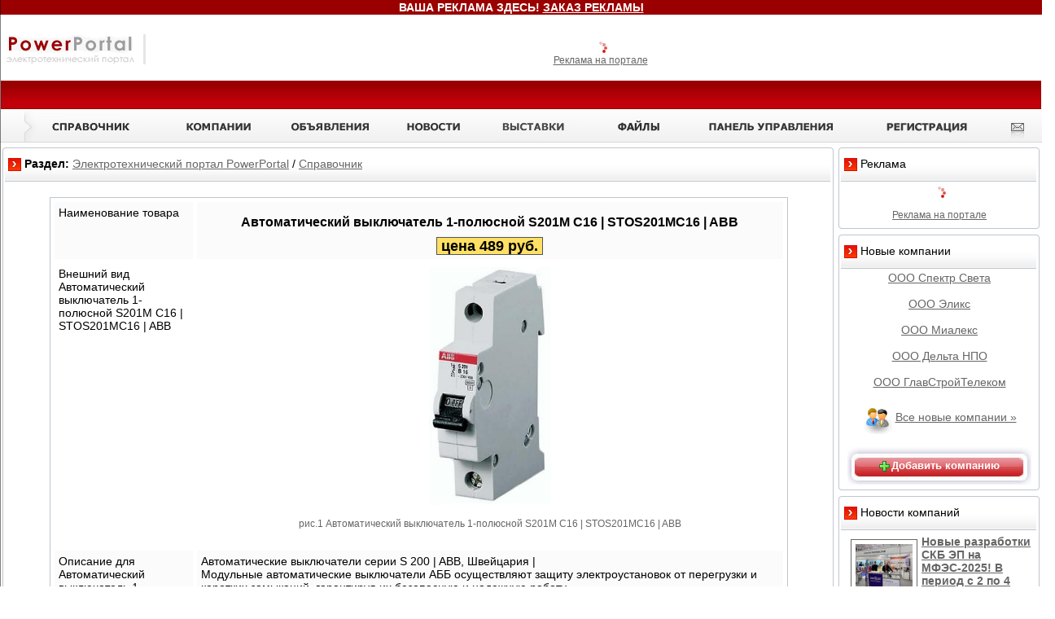

--- FILE ---
content_type: text/html
request_url: http://powerportal.ru/user_tovar_962_12424.html
body_size: 10632
content:

<!DOCTYPE html PUBLIC "-//W3C//DTD XHTML 1.0 Transitional//EN" 
"http://www.w3.org/TR/xhtml1/DTD/xhtml1-transitional.dtd">

<html xmlns="http://www.w3.org/1999/xhtml" xml:lang="en" lang="en">
<head>
<title>Профессиональный электротехнический портал PowerPortal.ru - Автоматический выключатель 1-полюсной S201M C16 | STOS201MC16 | ABB цена описание характеристика
</title>
<meta http-equiv="Content-Type" content="text/html; charset=windows-1251"/>
<meta name="description" content="электротехнический портал бесплатная доска объявлений каталог организаций описание и технические характеристик электротехнической продукции цены на товары и услуги"/>
<meta name="keywords" content = "электротехнический портал бесплатная доска объявлений каталог организаций описание и технические характеристик электротехнической продукции цены на товары и услуги"/>
<meta name="verify-v1" content="lftSb2kgAbAq3ZnqJt/lcOw3RiGwQrk7+IsxLqbhEi8="/>
<link rel="stylesheet" href="pp_css/pp_style.css" type="text/css"/>
<link rel="alternate" type="application/rss+xml" title="Свежие объявления на электротехническом портале powerportal.ru" href="http://powerportal.ru/board_rss_feed.xml"/>
<link rel="icon" href="/favicon.ico" type="image/x-icon"/>
<link rel="shortcut icon" href="/favicon.ico" type="image/x-icon"/>
</head>
<body bgcolor="#FFFFFF" text="#000000" topmargin="0" marginwidth=0>
<table width="100%" border="0" cellspacing="0" cellpadding="1">
 <tr>
 <td height="16" align="center" valign=middle bgcolor="#9A0000">
<b><font color=white>ВАША РЕКЛАМА ЗДЕСЬ! <a href="/reklama.html"><font color=white>ЗАКАЗ РЕКЛАМЫ</font></a> </font></b>
</td></tr><tr><td>

<!-- <script type="text/javascript">var begun_auto_pad = 81014517;var begun_block_id = 149778935;</script><script src="http://autocontext.begun.ru/autocontext2.js" type="text/javascript"></script > -->


<!--<div id='platform_11'> </div>-->
</td>
 </tr>
</table>
<table width="100%" border="0" cellspacing="0" cellpadding="0">
 <tr>
 <td width="193"><a href="./"><img src="/img/pp_logo_ani.gif" width="193" height="77" border="0"></a></td>
 <td width="1068" align="center"><br>

<div id='platform_4'><img src="pp_images/loading_1.gif" width="16" height="16" /></div> 
 <div align="center"><a href="./reklama.html" class="small">Реклама 
 на портале</a></div></td>
 </tr>
</table>
<table width="100%" border="0" cellspacing="0" cellpadding="0">
 <tr>
 <td width="5"><img src="/img/rh/sformleft.jpg" width="5" height="39"></td>
 <td background="/img/rh/sformbg.jpg" valign="middle" align="center" nowrap="nowrap">

<div id=search_manager_form>&nbsp;</div>


 </td>
 <td width="14"><img src="/img/rh/sformright.jpg" width="14" height="39"></td>
 </tr>
</table>
<table width="100%" border="0" cellspacing="0" cellpadding="0">
 <tr>
 <td align="center" background="/img/menu/bg.jpg"><table width = '100%' cellpadding = '0' cellspacing = '0' >
 <tr>
 <td valign = middle align="center" nowrap ><img src="/img/spacer.gif" id="menu_shop"> <a href = "./menu_item_shop.html" > <img src = "/img/menu/shop.jpg" alt="товары и цены" border = 0 > </a></td>
 <td valign = top align="center" nowrap ><img src="/img/spacer.gif" id="menu_allfirms"> <a href = "./menu_item_allfirms.html" > <img src = "/img/menu/allfirms.jpg" alt="каталог компаний" border = 0 > </a></td>
 <td valign = top align="center" nowrap ><img src="/img/spacer.gif" id="menu_board"> <a href = "./menu_item_board.html" ><img src = "/img/menu/board.jpg" alt="электротехнические объявления" border = 0 > </a></td>
 <!-- <td valign = top align="center" nowrap ><img src="/img/spacer.gif" id="menu_tenders"> 
 <a href = "./menu_item_tenders.html" > <img src = "/img/menu/tenders.jpg" border = 0 > 
 </a></td>-->
 <td valign = top align="center" nowrap ><img src="/img/spacer.gif" id="menu_news"> <a href = "./menu_item_news.html" > <img src = "/img/menu/news.jpg" alt="новости электротехники" border = 0 > </a></td>
 <td valign = top align="center" nowrap><img src="/img/spacer.gif" id="menu_expo"> <a href = "./menu_item_expo.html"><img src = "/img/menu/expo.jpg" alt="информация о выставках" border = 0 ></a></td>
 <td valign = top align="center" nowrap ><img src="/img/spacer.gif" id="menu_tex_info"> <a href = "./menu_item_tex_info.html" ><img src="/img/menu/tex_info.jpg" alt="скачать документацию" width="65" height="39" border="0"> </a></td>
 <td valign = top align="center" nowrap ><img src="/img/spacer.gif" id="menu_cp_panel"> <a href = "./menu_item_cp_panel.html" ><img src = "/img/menu/cp_panel.jpg" alt="панель управления" border = 0 ></a> </td>
 <td valign = middle align="center" nowrap ><img src="/img/spacer.gif" id="menu_new_user"> <a href = "./menu_item_new_user.html" ><img src = "/img/menu/new_user.jpg" alt="Регистрация нового пользователя" border = 0 ></a></td>
 <td valign = middle align="center" nowrap ><img src="/img/spacer.gif" name="menu_mail" id="menu_mail"> <a href = "./menu_item_mail.html" ><img src="/img/menu/mail.jpg" alt="Напишите нам" width="41" height="39" border="0" title="Напишите нам"></a></td>
 </tr>
 </table></td>
 </tr>
</table>
<table width="100%" border="0" cellspacing="0" cellpadding="0">
 <tr>
 <td valign="top"><table width="100%" border="0" cellspacing="0" cellpadding="0">
 <tr>
 <td width="10" height="48"><img src="/img/rb1/r1_c1.jpg" width="10" height="48"></td>
 <td background="/img/rb1/r1_c5.jpg"><img src="/img/rh/r_bullet.jpg" width="16" height="16" align="absmiddle">&nbsp;<b>Раздел:</b> <a href="./">Электротехнический портал PowerPortal</a> /
 <script>
d=document.getElementById('menu_shop');
d.src="/pp_images/menu/dot.jpg";
</script><a href="./menu_item_shop.html">Справочник</a>
 </td>
 <td width="9" height="48"><img src="/img/rb1/r1_c6.jpg" width="9" height="48"></td>
 </tr>
 <tr>
 <td background="/img/rb1/r4_c1.gif"></td>
 <td bgcolor="#FFFFFF"><br>
 
<script type="text/javascript" src="/fancy_box/jquery.js"></script>
<link rel="stylesheet" type="text/css" href="/fancy_box/jquery.fancybox-1.2.5.css" media="screen" />
<script type="text/javascript" src="/fancy_box/jquery.fancybox-1.2.5.pack.js"></script>
<script type="text/javascript">
$(document).ready(function() {$("a.zoom").fancybox({"zoomOpacity": 1,"overlayShow": 0,"zoomSpeedIn" : 500,"zoomSpeedOut": 500,'titleShow'                : false        });        });
</script>



<table width="90%" border="0" cellspacing="5" cellpadding="5" align=center class=table1>
  <tr class=light1>
    <td valign="top" width="19%">Наименование товара</td>
    <td width="81%" align=center> <h1>Автоматический выключатель 1-полюсной S201M C16 | STOS201MC16 | ABB</h1><span class=detail_sale>цена 489 руб.</span></td>
  </tr>
  <tr class=light2>
    <td width="19%" valign=top>Внешний вид Автоматический выключатель 1-полюсной S201M C16 | STOS201MC16 | ABB</td>
    <td width="81%">
      <div align="center"><a class="zoom" href="./user_content/962_12424.jpg"  rel="group" ><img src="./user_content/962_12424.jpg" title="Автоматический выключатель 1-полюсной S201M C16 | STOS201MC16 | ABB" border=0 width=150></a><br> <br><span class=small>рис.1 Автоматический выключатель 1-полюсной S201M C16 | STOS201MC16 | ABB</span><br> <br>
      </div>
    </td>
  </tr>
  <tr class=light1>
    <td width="19%" valign=top>Описание для Автоматический выключатель 1-полюсной S201M C16 | STOS201MC16 | ABB</td>
    <td width="81%"> Автоматические выключатели серии S 200 | ABB, Швейцария |
<br>Модульные автоматические выключатели АББ осуществляют защиту электроустановок от перегрузки и коротких замыканий, гарантируя их безопасную и надежную работу.
<br>Новые автоматические выключатели System pro M compact серии S 200 удовлетворяют всем требованиям, предъявляемым к модульным автоматическим выключателям и предназначены для жилых помещений, коммерческих и промышленных объектов.
<br>Выпускаются выключатели трех серий – S 200, S 200 M и S 200 P – с тремя различными значениями отключающей способности (до 25 кА), со всеми возможными характеристиками срабатывания (B, C, D, K и Z) и конфигурациями (1P, 1P+N, 2P, 3P, 3P+N и 4P), на номинальный ток до 63 A.
<br>Электрические характеристики:
<br>Номинальный ток In, A: от 0.5 до 63
<br>Кол-во полюсов: 1P, 1P+N, 2P, 3P, 3P+N, 4P
<br>Номинальное напряжение Ue, В: 230/400 - 240/415
<br>Номинальное напряжение изоляции Ui, В: 250
<br>Макс. рабочее напряжение Ub max., В:
<br>IEC переменный ток: 254/440
<br>IEC/UL/CSA постоянный ток 1 полюс: 60
<br>IEC/UL/CSA постоянный ток 2 полюса: 125
<br>Мин. рабочее напряжение Ub min., В: 12 В переменного тока - 12 В постоянного тока
<br>Номинальная частота, Гц: 50…60
<br>Номинальная отключающая способность (согласно IEC/EN 60898) предельный Icn, A:
<br>S 200: 6000А
<br>S 200 M: 10000А
<br>S 200 P: 0.5 &#8804; In &#8804; 25А - 25000А, 32 &#8804; In &#8804; 63А - 15000А
<br>Номинальная отключающая способность, предельный Icu, кА:
<br>S 200: 10кА
<br>S 200 M: 15кА
<br>S 200 P: 0.5 &#8804; In &#8804; 25А - 25кА, 32 &#8804; In &#8804; 63А - 15кА
<br>Номинальное импульсное выдерживаемое напряжение (1,2/50) Uimp, кВ: 5
<br>Напряжение испытания изоляции (ном. частота, 1 мин.), кВ: 2.8
<br>Класс ограничения: III
<br>Степень загрязнения: 2
<br>Характеристики термомагнитного расцепителя
<br>B: 3 In &#8804; Im &#8804; 5 In - защита цепей от перегрузок и коротких замыканий, защита протяженных кабелей систем электроснабжения с системами заземления TN и IT.
<br>Применение: жилые помещения, коммерческие и промышленные объекты.
<br>C: 5 In &#8804; Im &#8804; 10 In - защита цепей от перегрузок и коротких замыканий, защита резистивных и индуктивных нагрузок с низким ипульсным током.
<br>Применение: жилые помещения, коммерческие и промышленные объекты.
<br>D: 10 In &#8804; Im &#8804; 20 In - защита цепей от перегрузок и коротких замыканий, защита цепей с высокими импульсными токами при включении нагрузки (низковольтные трансформаторы, лампы-разрядники).
<br>K: 10 In &#8804; Im &#8804; 14 In - защита электродвигателей, трансформаторов и цепей управления от перегрузок и коротких замыканий.
<br>Преимущества: отсутствие нежелательного срабатывания при пиковых значениях рабочего тока до 8xIn (в зависимости от типа аппарата). Благодаря высокочувствительному биметаллическому термоэлементу, аппарат с характеристикой срабатывания типа К эффективно защищает легко повреждающиеся элементы от сверхтоков, а также обеспечивает наилучшую защиту кабелей и линий электропитания.
<br>Z: 2 In &#8804; Im &#8804; 3 In - защита цепей управления от коротких замыканий и небольших продолж</td>
  </tr>
  <tr class=light2>
    <td width="19%">Продавец</td>
    <td width="81%"><a href="about_company_962.html">ООО ИНКОМОС Москва</a> &nbsp; &nbsp; &nbsp; <a href="./all_price_962.html">[показать весь прайс-лист]</a></td>
  </tr>
    <tr class=light1>
    <td width="19%" valign=top>Как купить Автоматический выключатель 1-полюсной S201M C16 | STOS201MC16 | ABB</td>
    <td width="81%">Чтобы купить <strong>Автоматический выключатель 1-полюсной S201M C16 | STOS201MC16 | ABB</strong> позвоните в компанию ООО ИНКОМОС Москва по телефону +7(495) 783-21-97, +7 (800) 555-64-94 или свяжитесь <a href="about_company_962.html">любым другим способом</a>.</td>
  </tr>
</table>
<center><a href=javascript:history.back()>Назад</a>
<br>
<br>
<br><center>Объявления по теме Автоматический выключатель 1-полюсной S201M C16 | STOS201MC16 | ABB<br></center><br>  Ключевые слова (keywords):   автоматический  выключатель  полюсной  stos <table width="100%" border="0" cellspacing="10" cellpadding="10" align=center>
 <tr valign="top" id="over">

    <td><b><a href="/board_message_408051.html">Со склада и под заказ автомат защиты сети АЗС, рубильник ВРА1-1 ВРА1-2, рубильник ВРА 1-1 ВРА 1-2  </a></b><br>
      <br>
     <table align=left width=80 cellspacing="5"><tr><td>
<a href="/board_message_408051.html"><img src="/board_images/408051.jpg" width=80 alt="Со склада и под заказ автомат защиты сети АЗС, рубильник ВРА1-1 ВРА1-2, рубильник ВРА 1-1 ВРА 1-2  " title="Со склада и под заказ автомат защиты сети АЗС, рубильник ВРА1-1 ВРА1-2, рубильник ВРА 1-1 ВРА 1-2  " border=0></a></td></tr></table> Со склада и под заказ автомат защиты сети АЗС, рубильник ВРА1-1 ВРА1-2, рубильник ВРА 1-1 ВРА 1-2   Предлагаем к поставке Автомат защиты сети АЗС-2 АЗС2, автомат защиты сети АЗС-5 АЗС5, автомат защиты сети АЗС-10 АЗС10, автомат защиты сети АЗС-15 АЗС15, автомат защиты сети АЗС-20 АЗС20, автомат защиты сети АЗС-25 АЗС25, автомат защиты сети АЗС-30 АЗС30, автомат защиты сети АЗС-40 АЗС40, автомат защиты сети АЗС-50 АЗС50, выключатель В-45М В45М В45-М, выключатель нажимной ВН-45М ВН45М ВН45-М, выключатель 2В-45 2В45, выключатель нажимной 2ВН-45 2ВН45, переключатель ПП-45М ПП45М ПП45-М, переключатель нажимной ПН-45М-2 ПН45М-2 ПН45-М2 ПН-45-М2, переключатель нажимной ППН-45 ППН45, переключатель 2ПП-45 2ПП45 2-ПП-45 2-ПП45, переключатель 2ППН-45 2ППН45 2-ППН-45 2-ППН45, переключатель 2ПН-20 2-ПН-20 2ПН20 2-ПН20, переключатель 2ПНП-47 2ПНП47 2-ПНП-47 2-ПНП47, переключатель 3ППН-45 3ППН45 3-ППН-45 З-ППН-45 ЗППН45 ЗППН-45, переключатель 2ПП-250 2ПП250 2-ПП-250. Выключатель врубной рубильник ВРА <a href="/board_message_408051.html"><span class="small">Подробнее&raquo;</span></a><br><span class=small>ООО НЭМЗ &nbsp; Новочебоксарск &nbsp; 8352730600</span> <br>
     </td>
  </tr>
   
 <tr valign="top" id="over">

    <td><b><a href="/board_message_407648.html">Закупаем оптом. Любой регион России, Самара и любой город Самарской области кабель, провод силовой</a></b><br>
      <br>
     <table align=left width=80 cellspacing="5"><tr><td>
<a href="/board_message_407648.html"><img src="/board_images/407648.jpg" width=80 alt="Закупаем оптом. Любой регион России, Самара и любой город Самарской области кабель, провод силовой" title="Закупаем оптом. Любой регион России, Самара и любой город Самарской области кабель, провод силовой" border=0></a></td></tr></table> Закупаем оптом. Любой регион России, Самара и любой город Самарской области кабель, провод силовой различный по необходимости. вывезем сами. на барабанах. Из числа неликвидов, невостребованный в работе. необходимая информация: перечень, года производства, метражи, гост или ту, фото материала, фото маркировок, этикеток, город отгрузки. на ватсап, вайбер, телеграм <a href="/board_message_407648.html"><span class="small">Подробнее&raquo;</span></a><br><span class=small>ООО «Альянс» &nbsp; Повсеместно &nbsp; +79222301144</span> <br>
     </td>
  </tr>
   
 <tr valign="top" id="over">

    <td><b><a href="/board_message_407649.html">Завод «УРАЛКАБЕЛЬ» по переработки кабеля работая на рынке более 10 лет приобретает на постоянной</a></b><br>
      <br>
     <table align=left width=80 cellspacing="5"><tr><td>
<a href="/board_message_407649.html"><img src="/board_images/407649.jpg" width=80 alt="Завод «УРАЛКАБЕЛЬ» по переработки кабеля работая на рынке более 10 лет приобретает на постоянной" title="Завод «УРАЛКАБЕЛЬ» по переработки кабеля работая на рынке более 10 лет приобретает на постоянной" border=0></a></td></tr></table> Завод «УРАЛКАБЕЛЬ» по переработки кабеля работая на рынке более 10 лет приобретает на постоянной основе, по высоким ценам, любые объемы лом медного и алюминиевого кабеля, обрезки кабеля, неликвиды кабеля, кабель б/у, кабель с хранения, кабель с резерва, кабель в ПВХ, кабель нефтепогружной б/у, кабель силовой, кабель телефонный, кабель контрольный, кабель в грунте, резиновой, стальной, свинцовой или алюминиевой оболочке. Интересует медный и алюминиевый кабель МКСБ, КМБ, КПБП, КПБК, ТПП, ППВ, ВВГ, АВВГ, АС, КВВГ, ТРВ, П-296, П-270, а также кабель любых других марок. Самовывоз с любого региона России. Ищем партнеров для долгосрочного сотрудничества!!! ВЫСОКИЕ ЦЕНЫ!!! БЫСТРЫЙ РАСЧЕТ!!! с. 89507435124 viber, WhatsApp, г. Челябинск. E-mail: uralkabel174@mail.ru <a href="/board_message_407649.html"><span class="small">Подробнее&raquo;</span></a><br><span class=small> &nbsp;  &nbsp; 89507435124</span> <br>
     </td>
  </tr>
   
 <tr valign="top" id="over">

    <td><b><a href="/board_message_407692.html">Куплю кабель, провод оптом с хранения, лежалый, неликвиды, монтажные остатки, с Госрезерва, с</a></b><br>
      <br>
     <table align=left width=80 cellspacing="5"><tr><td>
<a href="/board_message_407692.html"><img src="/board_images/407692.jpg" width=80 alt="Куплю кабель, провод оптом с хранения, лежалый, неликвиды, монтажные остатки, с Госрезерва, с" title="Куплю кабель, провод оптом с хранения, лежалый, неликвиды, монтажные остатки, с Госрезерва, с" border=0></a></td></tr></table> Куплю кабель, провод оптом с хранения, лежалый, неликвиды, монтажные остатки, с Госрезерва, с Росрезерва. Крупный опт. Оплата нал, б/нал. Наш вывоз из любого региона России и Казахстана! (Транскаб НППнг HF, ВВГ, АВВГ,ВББШВ,АВББШВ,ААБЛ,ААШВ,АСБ,КГ,КГ-ХЛ,КГЭШ,СБ,С БГ,СБШВ,КВВГ,Сип,НРГ, МКШВ, КАБЕЛЬ ГЕРДА, ТППЭП, СОББИТ и т.д) (Вниманию ломовиков! Очень дорого покупаем алюминиевый кабель, а также мкэш, герда, Транскаб НППнг HF, соббит и тонкий медный кабель) Рассмотрим любые Ваши предложения (Viber,Whatsapp,Telegram) Игнат     <a href="/board_message_407692.html"><span class="small">Подробнее&raquo;</span></a><br><span class=small>Кабель &nbsp; Россия &nbsp; +79128962613</span> <br>
     </td>
  </tr>
   
 <tr valign="top" id="over">

    <td><b><a href="/board_message_405779.html">Предлагаем проволоку гост 3282, ТУ 1211-001-55355374-05 для пресса, производим, изготавливаем</a></b><br>
      <br>
     <table align=left width=80 cellspacing="5"><tr><td>
<a href="/board_message_405779.html"><img src="/board_images/405779.jpg" width=80 alt="Предлагаем проволоку гост 3282, ТУ 1211-001-55355374-05 для пресса, производим, изготавливаем" title="Предлагаем проволоку гост 3282, ТУ 1211-001-55355374-05 для пресса, производим, изготавливаем" border=0></a></td></tr></table> Предлагаем проволоку гост 3282, ТУ 1211-001-55355374-05 для пресса, производим, изготавливаем проволоку вязальную  3 мм ,  2.8 мм, 3.5 мм и других диаметров.  Проволока изготавливается в мотках 5-40кг  по вашим размерам с указанием диаметра внешнего, внутреннего, ширины мотка.  В мотках под станки для вторсырья 3 мм, проволока для пресса, проволока для утилизации гофрокартона,  проволока для гофротары, для утилизации отходов.  Промасливаем проволоку, упаковываем по желанию заказчика. Изготавливаем проволоку любых диаметров в мотках 1,5,10-80 кг для розничной торговли и строительных, хозяйственных магазинов и баз. <a href="/board_message_405779.html"><span class="small">Подробнее&raquo;</span></a><br><span class=small>ООО &nbsp; Орел &nbsp; 8(4862) 337466</span> <br>
     </td>
  </tr>
   </table>
<center><a href="./add_message.html"><img src="/pp_images/add_new_message.gif" border=0 align=absmiddle>Добавить объявление по теме Автоматический выключатель 1-полюсной S201M C16 | STOS201MC16 | ABB &raquo;</a></center>
 <br>
 </td>
 <td background="/img/rb1/r4_c6.gif"></td>
 </tr>
 <tr>
 <td><img src="/img/rb1/r5_c1.gif" width="10" height="11"></td>
 <td background="/img/rb1/r5_c2.gif"></td>
 <td><img src="/img/rb1/r5_c6.gif" width="9" height="11"></td>
 </tr>
 </table>
 <div align="center">



<div id="myobj" align=center></div>
<br>
<br>



 <div id='platform_5'> </div> </div>
 <table width="100%" border="0" cellspacing="0" cellpadding="0">
 <tr>
 <td width="10" height="48"><img src="/img/rb1/r1_c1.jpg" width="10" height="48"></td>
 <td background="/img/rb1/r1_c5.jpg"><img src="/img/rh/r_bullet.jpg" width="16" height="16" align="absmiddle"> Новости </td>
 <td width="9" height="48"><img src="/img/rb1/r1_c6.jpg" width="9" height="48"></td>
 </tr>
 <tr>
 <td background="/img/rb1/r4_c1.gif"></td>
 <td bgcolor="#FFFFFF"> <!-- news --><table width=100%><tr valign=top>
 
 <td width=33%>
 <img src="/pp_images/news/179.jpg" align=left border=1 height=50 class=img_news> <a href="/news_full_179.html"><b>Батарейка будущего: новая технология создания аккумуляторов.</b></a> 
 </td>
 
 <td width=33%>
 <img src="/pp_images/news/178.jpg" align=left border=1 height=50 class=img_news> <a href="/news_full_178.html"><b>Бензин научились получать из воздуха.</b></a> 
 </td>
 
 <td width=33%>
 <img src="/pp_images/news/177.jpg" align=left border=1 height=50 class=img_news> <a href="/news_full_177.html"><b>Немцы представили автоматическую перчатку-усилитель.</b></a> 
 </td></tr></table>
 <div align=center><img src="/pp_images/all_company_news.gif" align=absmiddle> <a href="/menu_item_news.html" >Все новости</a></div><!-- end_news --> </td>
 <td background="/img/rb1/r4_c6.gif"></td>
 </tr>
 <tr>
 <td><img src="/img/rb1/r5_c1.gif" width="10" height="11"></td>
 <td background="/img/rb1/r5_c2.gif"></td>
 <td><img src="/img/rb1/r5_c6.gif" width="9" height="11"></td>
 </tr>
 </table>
 <table width="100%" border="0" cellspacing="0" cellpadding="0">
 <tr>
 <td width="10" height="48"><img src="/img/rb1/r1_c1.jpg" width="10" height="48"></td>
 <td background="/img/rb1/r1_c5.jpg"><img src="/img/rh/r_bullet.jpg" width="16" height="16" align="absmiddle"> Последние объявления</td>
 <td width="9" height="48"><img src="/img/rb1/r1_c6.jpg" width="9" height="48"></td>
 </tr>
 <tr>
 <td background="/img/rb1/r4_c1.gif"></td>
 <td bgcolor="#FFFFFF"> <!-- %board_new % --></td>
 <td background="/img/rb1/r4_c6.gif"></td>
 </tr>
 <tr>
 <td><img src="/img/rb1/r5_c1.gif" width="10" height="11"></td>
 <td background="/img/rb1/r5_c2.gif"></td>
 <td><img src="/img/rb1/r5_c6.gif" width="9" height="11"></td>
 </tr>
 </table>
 <div align="center">
 <div id='platform_6'> </div> </div>
 <table width="100%" border="0" cellspacing="0" cellpadding="0">
 <tr>
 <td width="10" height="48"><img src="/img/rb1/r1_c1.jpg" width="10" height="48"></td>
 <td background="/img/rb1/r1_c5.jpg"><img src="/img/rh/r_bullet.jpg" width="16" height="16" align="absmiddle"> Ближайшие выставки</td>
 <td width="9" height="48"><img src="/img/rb1/r1_c6.jpg" width="9" height="48"></td>
 </tr>
 <tr>
 <td background="/img/rb1/r4_c1.gif"></td>
 <td bgcolor="#FFFFFF"> <!-- expo --><table width=100%><tr valign=top></tr></table>
 <div align=center><img src="/pp_images/all_company_news.gif" align=absmiddle> <a href="/menu_item_expo.html" >Все выставки</a></div><!-- end_expo --> </td>
 <td background="/img/rb1/r4_c6.gif"></td>
 </tr>
 <tr>
 <td><img src="/img/rb1/r5_c1.gif" width="10" height="11"></td>
 <td background="/img/rb1/r5_c2.gif"></td>
 <td><img src="/img/rb1/r5_c6.gif" width="9" height="11"></td>
 </tr>
 </table>
 
<!-- links -->



<!-- top board -->


</td>
 <td width="240" valign="top" background="/img/table_r_bg.gif"><table width=100% border="0" cellspacing="0" cellpadding="0">
	 <tr><td valign="top">
	<table width="100%" border="0" cellspacing="0" cellpadding="0">
 <tr>
 <td width="10" height="48"><img src="/img/rb1/r1_c1.jpg" width="10" height="48"></td>
 <td background="/img/rb1/r1_c5.jpg"><img src="/img/rh/r_bullet.jpg" width="16" height="16" align="absmiddle"> Реклама </td>
 <td width="9" height="48"><img src="/img/rb1/r1_c6.jpg" width="9" height="48"></td>
 </tr>
 <tr>
 <td background="/img/rb1/r4_c1.gif"></td>
 <td align="center" valign="top" bgcolor="#FFFFFF"><table width="234" border="0" cellspacing="3" cellpadding="0" align="center">
 <tr>
 <td align="center" valign="top"><div id='platform_7'><img src="pp_images/loading_1.gif" width="16" height="16" /></div> </td>
 </tr>
 <tr>
 <td><div id='platform_8'> </div> </td>
 </tr>
 <tr>
 <td><div id='platform_9'> </div> </td>
 </tr>
 
<tr>
 <td><div id='platform_12'> </div> </td>
 </tr>

<tr>
 <td><div align="center"><a href="./reklama.html" class="small">Реклама 
 на портале</a></div></td>
 </tr>
 </table></td>
 <td background="/img/rb1/r4_c6.gif"></td>
 </tr>
 <tr>
 <td><img src="/img/rb1/r5_c1.gif" width="10" height="11"></td>
 <td background="/img/rb1/r5_c2.gif"></td>
 <td><img src="/img/rb1/r5_c6.gif" width="9" height="11"></td>
 </tr>
 </table>
 <table width="100%" border="0" cellspacing="0" cellpadding="0">
 <tr>
 <td width="10" height="48"><img src="/img/rb1/r1_c1.jpg" width="10" height="48"></td>
 <td background="/img/rb1/r1_c5.jpg"><img src="/img/rh/r_bullet.jpg" width="16" height="16" align="absmiddle"> Новые компании</td>
 <td width="9" height="48"><img src="/img/rb1/r1_c6.jpg" width="9" height="48"></td>
 </tr>
 <tr>
 <td background="/img/rb1/r4_c1.gif"></td>
 <td bgcolor="#FFFFFF"><center>
 <a href="/about_company_3115.html">ООО Спектр Света</a><br/><br/><a href="/about_company_3114.html">ООО Эликс</a><br/><br/><a href="/about_company_3113.html">ООО Миалекс</a><br/><br/><a href="/about_company_3112.html">ООО Дельта НПО </a><br/><br/><a href="/about_company_3111.html">ООО ГлавСтройТелеком</a><br/><br/> <center><img src="/pp_images/all_new_user.gif" align=absmiddle> <a href="/all_new_company.html">Все новые компании &raquo;</a><br/> <br/></center>
 <center><table border="0" cellspacing="0" cellpadding="0">
 <tr><td width=39><img src="/img/sbz/pbut/1.jpg"></td><td align=center background="/img/sbz/pbut/2.jpg" nowrap>
 <a href="index.shtml?rid=new_user" class=showcompany><img src="/pp_images/add_new_message.gif" border=0 align=absmiddle>Добавить компанию</a>
 </td><td width=39><img src="/img/sbz/pbut/3.jpg"></td>
 </tr></table></center>
 
 </center></td>
 <td background="/img/rb1/r4_c6.gif"></td>
 </tr>
 <tr>
 <td><img src="/img/rb1/r5_c1.gif" width="10" height="11"></td>
 <td background="/img/rb1/r5_c2.gif"></td>
 <td><img src="/img/rb1/r5_c6.gif" width="9" height="11"></td>
 </tr>
 </table>
 <table width="100%" border="0" cellspacing="0" cellpadding="0">
 <tr>
 <td width="10" height="48"><img src="/img/rb1/r1_c1.jpg" width="10" height="48"></td>
 <td background="/img/rb1/r1_c5.jpg"><img src="/img/rh/r_bullet.jpg" width="16" height="16" align="absmiddle"> Новости компаний</td>
 <td width="9" height="48"><img src="/img/rb1/r1_c6.jpg" width="9" height="48"></td>
 </tr>
 <tr>
 <td background="/img/rb1/r4_c1.gif"></td>
 <td bgcolor="#FFFFFF"><!-- user_news -->
 <table width=100%>
 <tr valign=top>
 <td width=33%>
 <a href="/user_news_full_4465.html"> <img src="/pp_images/user_news/4465.jpg" align=left border=1 width=70 class=img_news> <b>Новые разработки СКБ ЭП на МФЭС-2025! В период с 2 по 4 декабря 2025 года выставочный комплекс «Тимирязев центр» стал центром притяжения для специалистов энергетической отрасти: здесь прошел</b></a>
 </td></tr>
 <tr><td>&nbsp;</td></tr>
 
 <tr valign=top>
 <td width=33%>
 <a href="/user_news_full_4464.html"> <img src="/pp_images/user_news/4464.jpg" align=left border=1 width=70 class=img_news> <b>Сделано СКБ ЭП: высокоточные шунты Компания СКБ ЭП выводит на рынок измерительные шунты собственного производства - SV75 и SV60. Изделия предназначены для расширения диапазона измерения приборов,</b></a>
 </td></tr>
 <tr><td>&nbsp;</td></tr>
 
 <tr valign=top>
 <td width=33%>
 <a href="/user_news_full_4463.html"> <img src="/pp_images/user_news/4463.jpg" align=left border=1 width=70 class=img_news> <b>СКБ ЭП представила приборы в «День мастера» Тулэнерго — Россети Специалист компании СКБ ЭП продемонстрировал современные решения для диагностики энергетического оборудования. На прошлой неделе</b></a>
 </td></tr>
 <tr><td>&nbsp;</td></tr>
 
 <tr valign=top>
 <td width=33%>
 <a href="/user_news_full_4462.html"> <img src="/pp_images/user_news/4462.jpg" align=left border=1 width=70 class=img_news> <b>СКБ ЭП приняли участие в Корпоративном дне презентаций ПАО "Россети Ленэнерго" 13 ноября 2025 года на базе учебного комплекса ПАО "Россети Ленэнерго" специалисты СКБ ЭП успешно представили передовые</b></a>
 </td></tr>
 <tr><td>&nbsp;</td></tr>
 
 <tr valign=top>
 <td width=33%>
 <a href="/user_news_full_4461.html"> <img src="/pp_images/user_news/4461.jpg" align=left border=1 width=70 class=img_news> <b>СКБ ЭП приглашает на выставку МФЭС-2025 в Москве! В период с 2 по 4 декабря СКБ ЭП примет участие в выставке-форуме "МФЭС-2025" - мероприятие, которое объединяет тысячи специалистов</b></a>
 </td></tr>
 <tr><td>&nbsp;</td></tr>
 </table>
 <center><img src="/pp_images/all_company_news.gif" align=absmiddle> <a href="/user_news.html" >Все новости компаний</a><br/> <br/>
 <center><table border="0" cellspacing="0" cellpadding="0">
 <tr><td width=39><img src="/img/sbz/pbut/1.jpg"></td><td align=center background="/img/sbz/pbut/2.jpg" nowrap>
 <a href="/menu_item_cp_panel.html" class=showcompany><img src="/pp_images/add_new_message.gif" border=0 align=absmiddle>Добавить новость</a>
 </td><td width=39><img src="/img/sbz/pbut/3.jpg"></td>
 </tr></table></center>
 </td>
 <td background="/img/rb1/r4_c6.gif"></td>
 </tr>
 <tr>
 <td><img src="/img/rb1/r5_c1.gif" width="10" height="11"></td>
 <td background="/img/rb1/r5_c2.gif"></td>
 <td><img src="/img/rb1/r5_c6.gif" width="9" height="11"></td>
 </tr>
 </table>
 <table width="100%" border="0" cellspacing="0" cellpadding="0">
 <tr>
 <td width="10" height="48"><img src="/img/rb1/r1_c1.jpg" width="10" height="48"></td>
 <td background="/img/rb1/r1_c5.jpg"><img src="/img/rh/r_bullet.jpg" width="16" height="16" align="absmiddle"> Популярные товары</td>
 <td width="9" height="48"><img src="/img/rb1/r1_c6.jpg" width="9" height="48"></td>
 </tr>
 <tr>
 <td background="/img/rb1/r4_c1.gif"></td>
 <td align="center" bgcolor="#FFFFFF"><center>
 <center><a href="/user_tovar_600_2394.html"><img src="/user_content/small/600_2394.jpg" border=0 class=img_news><br/>ЛПП 05УЕX-2х36-025 цена 7953.40</a><br/><br/>
 <a href="/user_tovar_323_712.html"><img src="/user_content/small/323_712.jpg" border=0 class=img_news><br/>Авт. выключатель АЕ 2056МП 25А цена 407.00</a><br/><br/>
 <a href="/user_tovar_2190_36630.html"><img src="/user_content/small/2190_36630.jpg" border=0 class=img_news><br/>Светодиодный светильник AtomSvet® Line TR 02-55 (без антивандальной решетки) цена 6100</a><br/><br/>
 <a href="/user_tovar_962_29121.html"><img src="/user_content/small/962_29121.jpg" border=0 class=img_news><br/>Люминесцентный потолочный светильник ЛПО46-2х36-004 Luxe БАП 2х36Вт, прозрачный рассеиватель, электромагнитный ПРА, плоская торцевая крышка, блок аварийного питания | арт. 56236054 | АСТЗ цена 2659</a><br/><br/>
 <a href="/user_tovar_900_4497.html"><img src="/user_content/small/900_4497.jpg" border=0 class=img_news><br/>РТСТ-10-1000-0,14(0,35;0,45;0,56;0,96) У3,реактор токоограничивающий трехфазный сухой цена 99999</a><br/><br/>
 </center>
 <center><table border="0" cellspacing="0" cellpadding="0">
 <tr><td width=39><img src="/img/sbz/pbut/1.jpg"></td><td align=center background="/img/sbz/pbut/2.jpg" nowrap>
 <a href="/menu_item_cp_panel.html" class=showcompany><img src="/pp_images/add_new_message.gif" border=0 align=absmiddle>Добавить товары</a>
 </td><td width=39><img src="/img/sbz/pbut/3.jpg"></td>
 </tr></table></center>
 
 </center></td>
 <td background="/img/rb1/r4_c6.gif"></td>
 </tr>
 <tr>
 <td><img src="/img/rb1/r5_c1.gif" width="10" height="11"></td>
 <td background="/img/rb1/r5_c2.gif"></td>
 <td><img src="/img/rb1/r5_c6.gif" width="9" height="11"></td>
 </tr>
 </table>
 <table width="100%" border="0" cellspacing="0" cellpadding="0">
 <tr>
 <td width="10" height="48"><img src="/img/rb1/r1_c1.jpg" width="10" height="48"></td>
 <td background="/img/rb1/r1_c5.jpg"><img src="/img/rh/r_bullet.jpg" width="16" height="16" align="absmiddle"> Ваше мнение</td>
 <td width="9" height="48"><img src="/img/rb1/r1_c6.jpg" width="9" height="48"></td>
 </tr>
 <tr>
 <td background="/img/rb1/r4_c1.gif"></td>
 <td bgcolor="#FFFFFF">
 <form name="vote" action="/index.shtml" method="get"><div align="left">Каких функций на Ваш взгляд не хватает на портале?</div><br/><input type="radio" name="radio" value="1" class="radiobutton"> Тендеры<br/>
 <input type="radio" name="radio" value="2" class="radiobutton"> Интернет-магазин<br/>
 <input type="radio" name="radio" value="3" class="radiobutton"> Желтая страница<br/>
 <input type="radio" name="radio" value="4" class="radiobutton"> Кабельный сток-центр<br/>
 <input type="radio" name="radio" value="5" class="radiobutton"> Форум<br/>
 <input type="radio" name="radio" value="6" class="radiobutton"> Рассылки<br/>
 <input type="radio" name="radio" value="7" class="radiobutton"> Хостинг<br/>
 <input type="radio" name="radio" value="8" class="radiobutton"> Почтовый сервер<br/>
 
 <center>
 <input type="submit" value="Ответить" class="submit">
 <input type="hidden" name="rid" value="vote">
 <br/>
 <br/>
 <font class=small1>Проголосовало человек: 1249</font>
 <br/>
 <a href="/index.shtml?rid=vote"><span class="small">результаты &raquo;</span></a>
 </center>
 
 
 </form>
 
 </td>
 <td background="/img/rb1/r4_c6.gif"></td>
 </tr>
 <tr>
 <td><img src="/img/rb1/r5_c1.gif" width="10" height="11"></td>
 <td background="/img/rb1/r5_c2.gif"></td>
 <td><img src="/img/rb1/r5_c6.gif" width="9" height="11"></td>
 </tr>
 </table>
 <table width="100%" border="0" cellspacing="0" cellpadding="0">
 <tr>
 <td width="10" height="48"><img src="/img/rb1/r1_c1.jpg" width="10" height="48"></td>
 <td background="/img/rb1/r1_c5.jpg"><img src="/img/rh/r_bullet.jpg" width="16" height="16" align="absmiddle"> Календарь</td>
 <td width="9" height="48"><img src="/img/rb1/r1_c6.jpg" width="9" height="48"></td>
 </tr>
 <tr>
 <td background="/img/rb1/r4_c1.gif"></td>
 <td align="center" bgcolor="#FFFFFF"><script language="JavaScript" type="text/javascript" src="/js/calendar.js"></script></td>
 <td background="/img/rb1/r4_c6.gif"></td>
 </tr>
 <tr>
 <td><img src="/img/rb1/r5_c1.gif" width="10" height="11"></td>
 <td background="/img/rb1/r5_c2.gif"></td>
 <td><img src="/img/rb1/r5_c6.gif" width="9" height="11"></td>
 </tr>
 </table>
 <table width="100%" border="0" cellspacing="0" cellpadding="0">
 <tr>
 <td width="10" height="48"><img src="/img/rb1/r1_c1.jpg" width="10" height="48"></td>
 <td background="/img/rb1/r1_c5.jpg"><img src="/img/rh/r_bullet.jpg" width="16" height="16" align="absmiddle"> О портале</td>
 <td width="9" height="48"><img src="/img/rb1/r1_c6.jpg" width="9" height="48"></td>
 </tr>
 <tr>
 <td background="/img/rb1/r4_c1.gif"></td>
 <td align="center" bgcolor="#FFFFFF" valign="top"><p><b><font color="#E71403">Power</font><font color="#666666">Portal</font></b>.ru<br>
 это тематический электротехнический портал, в первую очередь нацеленный 
 на работников отделов закупок и продаж электротехнического оборудования. С помощью инструментов, 
 представленных на портале, можно легко найти интересующие товары 
 и лучших поставщиков в своем регионе, провести аналитическое 
 сравнение цен , узнать много нового и интересного. Информационные инструменты 
 позволяют публиковать новости компаний, доводя их до широкого круга 
 посетителей портала, размещать объявления и прайс-листы компании.Баннерная реклама на портале всегда попадает точно в 
 цель. Мы с радостью поможем Вам провести рекламную компанию на портале.</p>
 <br>
 <div align="center"><a href="./reklama.html" class="small">Реклама 
 на портале</a></div></td>
 <td background="/img/rb1/r4_c6.gif"></td>
 </tr>
 <tr>
 <td><img src="/img/rb1/r5_c1.gif" width="10" height="11"></td>
 <td background="/img/rb1/r5_c2.gif"></td>
 <td><img src="/img/rb1/r5_c6.gif" width="9" height="11"></td>
 </tr>
 </table></td></tr></table>
	 
 </td>
 </tr>
</table>
<p>&nbsp;</p>
<table width="100%" border="0" cellspacing="0" cellpadding="0" align="center" class=small>
 <tr>
 <td bgcolor="#000000" ><font color="#FFFFFF"><script type="text/javascript">
d = new Date();
document.write('Copyright &copy; 2007-'+d.getFullYear()+' г. ');
</script>
электротехнический 
 портал <a href="http://powerportal.ru/" class=small><font color="#FCFCFC">powerportal.ru</font></a> e-mail: <a href="mailto:info@powerportal.ru" class=small><font color="#FCFCFC">info@powerportal.ru</font></a> За содержание информации размещенной пользователями сайта администрация 
 портала ответственности не несет. Вся информация носит исключительно информационно-справочный характер 
 и ни при каких условиях не является публичной оффертой. 

Все логотипы и торговые марки являются собственностью их владельцев.

 При использовании материалов с сайта ссылка 
 на источник обязательна. &nbsp; &nbsp; <a href="./reklama.html" class=small><font color="#FCFCFC">Реклама 
 на портале</font></a> <br>Заказ рекламы: <a href="/reklama.html"><font color=white>КЛИК</font></a></td>
 <td align="center" valign="middle" width="90" bgcolor="#000000"><!--Rating@Mail.ru COUNTEr-->
 <script language="JavaScript" type="text/javascript"><!--
d=document;var a='';a+=';r='+escape(d.referrer)
js=10//--></script>
 <script language="JavaScript1.1" type="text/javascript"><!--
a+=';j='+navigator.javaEnabled()
js=11//--></script>
 <script language="JavaScript1.2" type="text/javascript"><!--
s=screen;a+=';s='+s.width+'*'+s.height
a+=';d='+(s.colorDepth?s.colorDepth:s.pixelDepth)
js=12//--></script>
 <script language="JavaScript1.3" type="text/javascript"><!--
js=13//--></script>
 <script language="JavaScript" type="text/javascript"><!--
d.write('<a href="http://top.mail.ru/jump?from=1324715"'+
' target=_blank><img src="http://d6.c3.b4.a1.top.list.ru/counter'+
'?id=1324715;t=131;js='+js+a+';rand='+Math.random()+
'" alt="Рейтинг@Mail.ru"'+' border=0 height=40 width=88 /><\/a>')
if(11<js)d.write('<'+'!-- ')//--></script>
 <noscript>
 <a
target=_blank href="http://top.mail.ru/jump?from=1324715"><img
src="http://d6.c3.b4.a1.top.list.ru/counter?js=na;id=1324715;t=131"
border=0 height=40 width=88 
alt="Рейтинг@Mail.ru" /></a>
 </noscript>
 <script language="JavaScript" type="text/javascript"><!--
if(11<js)d.write('--'+'>')//--></script>
 <!--/COUNTER-->
 </td>
 <td align="center" valign="middle" width="90" bgcolor="#000000"><!-- HotLog -->
 <script type="text/javascript" language="javascript">
hotlog_js="1.0";
hotlog_r=""+Math.random()+"&s=476287&im=121&r="+escape(document.referrer)+"&pg="+
escape(window.location.href);
document.cookie="hotlog=1; path=/"; hotlog_r+="&c="+(document.cookie?"Y":"N");
</script>
 <script type="text/javascript" language="javascript1.1">
hotlog_js="1.1";hotlog_r+="&j="+(navigator.javaEnabled()?"Y":"N")
</script>
 <script type="text/javascript" language="javascript1.2">
hotlog_js="1.2";
hotlog_r+="&wh="+screen.width+'x'+screen.height+"&px="+
(((navigator.appName.substring(0,3)=="Mic"))?
screen.colorDepth:screen.pixelDepth)</script>
 <script type="text/javascript" language="javascript1.3">hotlog_js="1.3"</script>
 <script type="text/javascript" language="javascript">hotlog_r+="&js="+hotlog_js;
document.write("<a href='http://click.hotlog.ru/?476287' target='_blank'><img "+
" src='http://hit25.hotlog.ru/cgi-bin/hotlog/count?"+
hotlog_r+"&' border=0 width=88 height=31 alt=HotLog ><\/a>")
</script>
 <noscript>
 <a href="http://click.hotlog.ru/?476287" target="_top"> <img src="http://hit25.hotlog.ru/cgi-bin/hotlog/count?s=476287&im=121" border="0" 
 width="88" height="31" alt="HotLog" ></a>
 </noscript>
 <!-- /HotLog -->
 </td>
 <td align="center" valign="middle" bgcolor="#000000" nowrap>&nbsp;&nbsp;
 <!--powercounter-->
 <script language="JavaScript" type="text/javascript">
d=document;var a='';a+='r='+escape(d.referrer);
d.write('<a href="./menu_item_buttons.html"><img src="http://powerportal.ru/cgi-bin/portal/counter/counter_graf.pl?'+a+'&rand='+Math.random()+'" alt="Powerportal.RU"'+' border=0 height=31 width=88 /></a>');
</script>
 <noscript>
 <a href="./menu_item_buttons.html" title="Электротехнический портал"><img src="http://powerportal.ru/cgi-bin/portal/counter/counter_graf.pl" alt="Powerportal.RU"></a><a href="./menu_item_buttons.html"></a>
 </noscript>
 <!--/powercounter-->
 <a href="./menu_item_buttons.html"></a><a href="./menu_item_buttons.html"><img src="buttons/powerportal15.gif" width="88" height="31" border="0" alt="наши кнопки"></a></td>
 </tr>
 <tr bgcolor="#00D3F9" background="/img/diagonal024567.gif">
 <td bgcolor="#D80E00" colspan="4" ><div align="right"><a href="./menu_item_buttons.html"><font color="#FFFFFF">Наши 
 кнопочки &raquo;</font></a> </div></td>
 </tr>
</table>
<center class=small>
 Рекомендуем: <a href="http://texenergoschit.ru" target=_blank>Автозапуск генератора</a> / <a href="http://bazg.ru/catalog_item_1-1-1.html" target=_blank>Генераторы с автозапуском</a> 
 
 <br>
</center>


<!-- go top -->

<script language="JavaScript" type="text/javascript" src="/js/topscroll.js"></script>



<div style="
display:block;
width:1px; 
height:100%;
background-image: url(bg50.png);
position: fixed;
top: 0px; 
left: 0px; 
overflow:hidden;
font-size:12px;
color:white;
cursor:pointer;
text-align: center;
z-index: 10000;
"
onmouseout="this.style.width='1px'"
onmouseover="this.style.width='60px'"
onclick="top.goTop(); this.style.width='1px'"

>

<br><img src="/up.png" width=40 height=32></div>


<!-- end go top -->



</body>
</html>


<script language="JavaScript" >
var n=Math.floor(Math.random()*1000000000);
document.write("<script src='./cgi-bin/portal/baners/show_baners.pl?"+n+"'><\/script> ");
</script>




--- FILE ---
content_type: application/javascript
request_url: http://powerportal.ru/js/calendar.js
body_size: 2665
content:
monthnames = new Array(
"Январь",
"Февраль",
"Март",
"Апрель",
"Май",
"Июнь",
"Июль",
"Август",
"Сентябрь",
"Октябрь",
"Ноябрь",
"Декабрь");
var linkcount=0;
function addlink(month, day, href) {
var entry = new Array(3);
entry[0] = month;
entry[1] = day;
entry[2] = href;
this[linkcount++] = entry;
}
Array.prototype.addlink = addlink;
linkdays = new Array();
monthdays = new Array(12);
monthdays[0]=31;
monthdays[1]=28;
monthdays[2]=31;
monthdays[3]=30;
monthdays[4]=31;
monthdays[5]=30;
monthdays[6]=31;
monthdays[7]=31;
monthdays[8]=30;
monthdays[9]=31;
monthdays[10]=30;
monthdays[11]=31;
todayDate=new Date();
thisday=todayDate.getDay();
thismonth=todayDate.getMonth();
thisdate=todayDate.getDate();
thisyear=todayDate.getYear();
thisyear = thisyear % 100;
thisyear = ((thisyear < 50) ? (2000 + thisyear) : (1900 + thisyear));
if (((thisyear % 4 == 0) 
&& !(thisyear % 100 == 0))
||(thisyear % 400 == 0)) monthdays[1]++;
startspaces=thisdate;
while (startspaces > 7) startspaces-=7;
startspaces = thisday - startspaces;
if (startspaces < 0) startspaces+=7;
document.write("<table width=80% border=0>");
document.write("<tr><td colspan=7><center>" 
+ monthnames[thismonth] + " " + thisyear 
+ "</center></td></tr>");
document.write("<tr>");
document.write("<td align=center class=calendar_day_head>Пн</td>");
document.write("<td align=center class=calendar_day_head>Вт</td>");
document.write("<td align=center class=calendar_day_head>Ср</td>");
document.write("<td align=center class=calendar_day_head>Чт</td>");
document.write("<td align=center class=calendar_day_head>Пт</td>");
document.write("<td align=center class=calendar_day_head><font color=red><b>Сб</b></font></td>");
document.write("<td align=center class=calendar_day_head><font color=red><b>Вс</b></font></td>"); 
document.write("</tr>");
document.write("<tr>");
for (s=0;s<startspaces;s++) {
document.write("<td class=calendar_day> </td>");
}
count=1;
while (count <= monthdays[thismonth]) {
for (b = startspaces;b<7;b++) {
//linktrue=false;
//document.write("<td class=calendar_day>");
//for (c=0;c<linkdays.length;c++) {
//if (linkdays[c] != null) {
//if ((linkdays[c][0]==thismonth + 1) && (linkdays[c][1]==count)) {
//document.write("<a href=\"" + linkdays[c][2] + "\">");
//linktrue=true;
//      }
//   }
//}

if (count==thisdate) {document.write("<td class=calendar_day_active align=center>"+count+"</td>");}
else if (count <= monthdays[thismonth]) {document.write("<td class=calendar_day align=center>"+count+"</td>");}
else {
document.write("<td class=calendar_day> </td>");
}

count++;
}
document.write("</tr>");
document.write("<tr>");
startspaces=0;
}
document.write("</table></p>");
